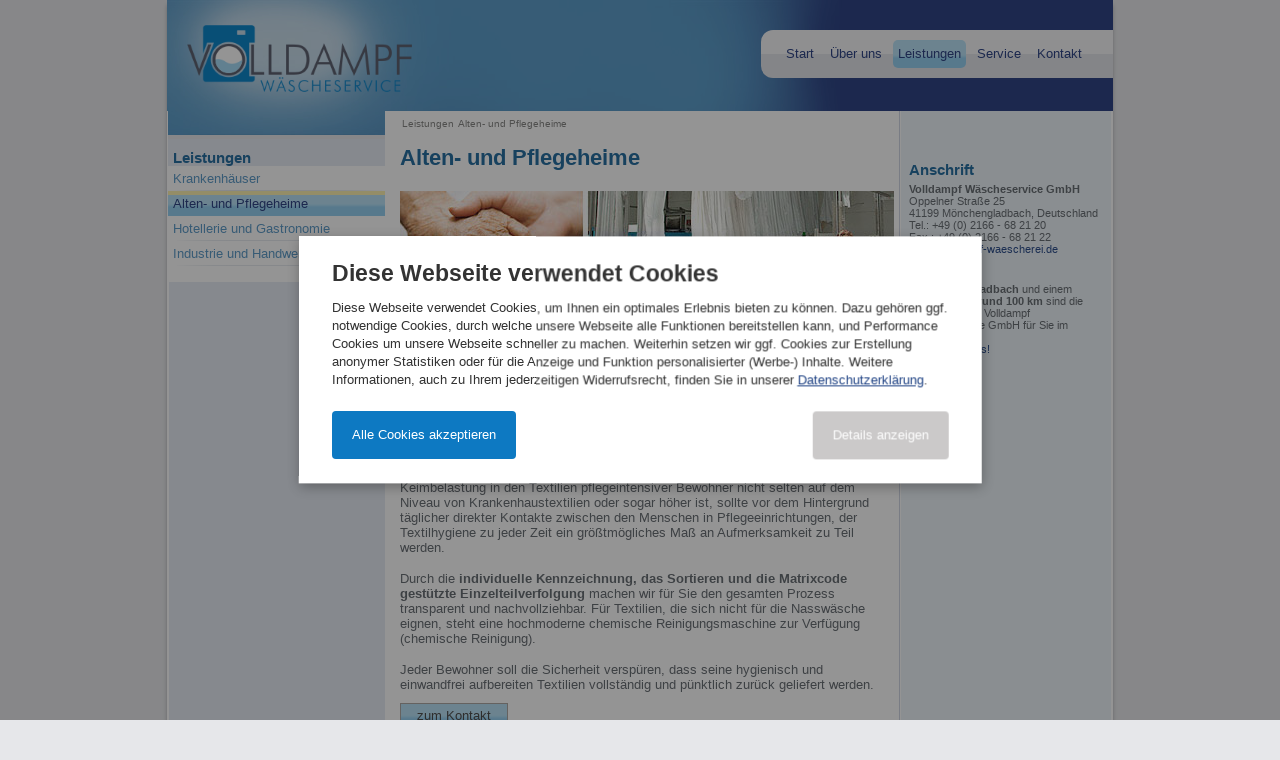

--- FILE ---
content_type: text/html; charset=UTF-8
request_url: https://volldampf-waescherei.de/de/Alten-und-Pflegeheime.htm
body_size: 4019
content:
<!doctype html>
<html lang="de">
<head>
    <meta charset="utf-8">
    <meta name="viewport" content="width=device-width, initial-scale=1, user-scalable=no">
    <meta name="Keywords" content="Volldampf, Mönchengladbach, Großwäscherei, Großwäscherei Mönchengladbach, Mietwäsche Wäscherei, Mietwäsche Mönchengladbach, Wäscheservice, Wäsche Mönchengladbach, Textilvollversorgung, Textilevollversorgung, Textile Vollversorgung, Textilreinigung, Textilreinigung vollversorgung, Vollversorgung Reinigung, Vollversorgung Wäscherei, Vollversorgung wäsche, Textile Dienstleistung, Laken Wäsche, Wäscheversorgung, Berufskleidung Wäscherei, Berufsbekleidung Wäscherei, Arbeitskleidung Wäscherei, Arbeitsbekleidung Wäscherei, Schutzbekleidung Wäscherei, Schutzkleidung Wäscherei, Berufskleidung Großwäscherei, Berufsbekleidung Großwäscherei, Arbeitskleidung Großwäscherei, Arbeitsbekleidung Großwäscherei, Schutzbekleidung Großwäscherei, Schutzkleidung Großwäscherei, Mietwäsche Krankenhaus, Mietwäsche Klink, Wäscherei Klink, Wäscherei Krankenhaus, Wäscherei Krankenhäuser, Wäsche Krankenhaus, Krankenhauswaescherei, Thrombose-Prophylaxe-Strümpfe Wäscherei, Thrombose-Prophylaxe-Strümpfe Reinigung, Versorgung Wäsche, Mietwäsche Altenheim, Mietwäsche Altenheime, Mietwäsche Pflegeheime, Mietwäsche Pflegeheim, Bewohnerwäsche Altenheim, Bewohnerwäsche Wäscherei, Bewohnerwäsche Pflegeheime, Bewohnerwäsche Pflegeheim, Wäsche Altenheim, Wäscherei Altenheim, Großwäscherei Altenheim, Wäsche Pflegeheime, Wäscherei Pflegeheime, Großwäscherei Pflegeheime, Wäsche Hotellerie, Wäscherei Hotellerie, Großwäscherei Hotellerie, Wäsche Hotel, Wäscherei Hotel, Großwäscherei Hotel, Wäsche Gastronomie, Wäscherei Gastronomie, Großwäscherei Gastronomie, Wäsche Gastro, Wäscherei Gastro, Großwäscherei Gastro, Wäscherei, Großwäscherei, Textilvollversorgung, Textilaufbereitung, Leasingwäsche">
    <meta name="Description" content="Großwäscherei und Mietservice für Krankenhäuser und Altenheime, Vollversorgung, Krankenhauswaescherei, Textilreinigung, Laken, Textilvollversorgung, Mönchengladbach">
    <meta name="revisit-after" content="9 days">
    <meta name="robots" content="all">
    <meta name="producer" content="DSC-Medien.de">
    <link rel="shortcut icon" href="favicon.ico">

    <link rel="stylesheet" href="data/jquery-ui-1.8.9.custom.css">
    <link rel="stylesheet" href="data/fancybox/jquery.fancybox-1.3.4.css">

    <link rel="stylesheet" href="templates/assets/dist/css/main.min.css">

    <link rel="stylesheet" href="data/modules2018.css">
    <script src="/templates/assets/dist/js/vendor/modernizr.custom.js"></script>
    <script src="data/jquery.js" type="text/javascript"></script>
    <script src="data/js/jquery-ui-1.8.9.custom.min.js"></script>
    <script src="data/fancybox/jquery.fancybox-1.3.4.pack.js"></script>
    <script src="data/fancybox/jquery.easing-1.3.pack.js"></script>
    <script src="data/fancybox/jquery.mousewheel-3.0.4.pack.js"></script>
    <script src="https://use.fontawesome.com/8934f9ac8c.js"></script>
    <script src="data/function.js"></script>
    <title> Volldampf Wäscheservice  in Mönchengladbach - Ihr Partner für textile Dienstleistungen  - Alten- und Pflegeheime</title>
<link rel="stylesheet" href="templates/assets/cookieconsent_v2/dist/css/cookieconsent_v2.min.css">
<script>
  var piwikId = piwikId || '//analytics.hybrid-cms.de';
  var piwikUrl = piwikUrl || '24';
  var gtmId = gtmId || '';
</script></head>
<body class="page">
<div class="site_scroller">
    <div class="wrapper clearfix">
                    <section class="hero hero_content clearfix">
                <a href="/" class="logo">Volldampf Wäscheservice GmbH</a>
                <a href="#" id="trigger" class="menu-trigger nav-trigger">Menü öffnen</a>
                <nav class="desktop navigation nav-hidden">
                    
                <ul class="sitemap-level level-01">
                    
            
                    <li class="level-item">
                        <a class="nav-link nav1" href="/">Start</a>
                    </li>
                
                    <li class="level-item">
                        <a class="nav-link nav1" href="/de/Ueber-uns.htm">Über uns</a>
                    </li>
                
                    <li class="level-item active">
                        <a class="nav-link nav1 active" href="/de/Leistungen.htm">Leistungen</a>
                <ul class="sitemap-level level-02">
                    <span class="nav-back">Zurück</span>
            
                    <li class="level-item">
                        <a class="nav-link nav2" href="/de/Krankenhaeuser.htm">Krankenhäuser</a>
                    </li>
                
                    <li class="level-item active">
                        <a class="nav-link nav2 active" href="/de/Alten-und-Pflegeheime.htm">Alten- und Pflegeheime</a>
                    </li>
                
                    <li class="level-item">
                        <a class="nav-link nav2" href="/de/Hotellerie-und-Gastronomie.htm">Hotellerie und Gastronomie</a>
                    </li>
                
                    <li class="level-item">
                        <a class="nav-link nav2" href="/de/Industrie-und-Handwerk.htm">Industrie und Handwerk</a>
                    </li>
                </ul>
                    </li>
                
                    <li class="level-item">
                        <a class="nav-link nav1" href="/de/Service.htm">Service</a>
                <ul class="sitemap-level level-02">
                    <span class="nav-back">Zurück</span>
            
                    <li class="level-item">
                        <a class="nav-link nav2" href="/de/Zertifikate.htm">Zertifikate</a>
                    </li>
                </ul>
                    </li>
                
                    <li class="level-item">
                        <a class="nav-link nav1" href="/de/Kontakt.htm">Kontakt</a>
                <ul class="sitemap-level level-02">
                    <span class="nav-back">Zurück</span>
            
                    <li class="level-item">
                        <a class="nav-link nav2" href="/de/Kontaktformular.htm">Kontaktformular</a>
                    </li>
                </ul>
                    </li>
                </ul>
                </nav>
            </section>
                <div class="navigation-open-bg"></div>
                    <section class="content">
                                <div class="column left">
                                            <h2></h2>
                        <h2>Leistungen</h2><ul id="nav2list" class="nav2list"><li><a class="h_l_nav2" href="/de/Krankenhaeuser.htm">Krankenhäuser</a></li><li><a class="h_l_nav2on" href="/de/Alten-und-Pflegeheime.htm">Alten- und Pflegeheime</a></li><li><a class="h_l_nav2" href="/de/Hotellerie-und-Gastronomie.htm">Hotellerie und Gastronomie</a></li><li><a class="h_l_nav2" href="/de/Industrie-und-Handwerk.htm">Industrie und Handwerk</a></li></ul>
                                    </div>
                <div class="column center">
                                        <div class="sli"> <a class="bc-link" href="/de/Leistungen.htm">Leistungen</a><span class="bc-spacer"></span><a class="bc-link" href="/de/Alten-und-Pflegeheime.htm">Alten- und Pflegeheime</a> </div>
                    <h1>Alten- und Pflegeheime</h1>
                                            <div id="top_picdiv2"> <p><img title="Alten- und Pflegeheime" src="../UserFiles/1/de/images/headpic/seniorenheim.jpg" alt="Krankenhaus" /></p>
                            </div>
                                                            <p>Die optimale Textilversorgung in Senioren- und Pflegeeinrichtungen beinhaltet neben der <strong>z&uuml;gigen Aufbereitung von Einrichtungstextilien</strong> (Flachw&auml;sche, Frottee) auch die <strong>hygienisch einwandfreie Aufbereitung von individuellen Bewohnertextilien</strong> sowie die fehlerfreie R&uuml;cklieferung an die Einrichtung und den jeweiligen Bewohner.</p>
<p>Die <strong>Einhaltung ad&auml;quater Hygienestandards</strong> - wie die des Robert-Koch-Institutes (RKI) - ist in Pflegeeinrichtungen mit erheblichem Aufwand verbunden. Da die Keimbelastung in den Textilien pflegeintensiver Bewohner nicht selten auf dem Niveau von Krankenhaustextilien oder sogar h&ouml;her ist, sollte vor dem Hintergrund t&auml;glicher direkter Kontakte zwischen den Menschen in Pflegeeinrichtungen, der Textilhygiene zu jeder Zeit ein gr&ouml;&szlig;tm&ouml;gliches Ma&szlig; an Aufmerksamkeit zu Teil werden.</p>
<p>Durch die<strong> individuelle Kennzeichnung, das Sortieren und die Matrixcode gest&uuml;tzte Einzelteilverfolgung</strong> machen wir f&uuml;r Sie den gesamten Prozess transparent und nachvollziehbar. F&uuml;r Textilien, die sich nicht f&uuml;r die Nassw&auml;sche eignen, steht eine hochmoderne chemische Reinigungsmaschine zur Verf&uuml;gung (chemische Reinigung).</p>
<p>Jeder Bewohner soll die Sicherheit versp&uuml;ren, dass seine hygienisch und einwandfrei aufbereiten Textilien vollst&auml;ndig und p&uuml;nktlich zur&uuml;ck geliefert werden.</p>
<p><a class="contact-button" title="Kontakt" href="Kontakt.htm" target="_blank">zum Kontakt</a></p>
                                                            <!--contentdiv-->


                </div>
                <div class="column right">
                    <h2>Anschrift</h2>
<p><strong>Volldampf W&auml;scheservice GmbH</strong><br />Oppelner Stra&szlig;e 25<br />41199 M&ouml;nchengladbach, Deutschland<br />Tel.: +49 (0) 2166 - 68 21 20<br />Fax.: +49 (0) 2166 - 68 21 22<br /><a href="mailto:info@volldampf-waescherei.de">info@volldampf-waescherei.de</a></p>
<p><br />In <strong>M&ouml;nchengladbach </strong>und einem <strong>Umkreis von rund 100 km </strong> sind die Fahrzeuge der Volldampf W&auml;scheservice GmbH f&uuml;r Sie im Einsatz.<br /> <a href="/de/Kontaktformular.htm">Fordern Sie uns!</a></p>
                    
                                    </div>
            </section>
            <footer class="clearfix">
                <div class="column left"></div>
                <div class="column center" style="text-align: right">&copy; 2026 Volldampf Wäscheservice GmbH</div>
                <div class="column right"><a class="servicenav" href="/de/Datenschutz.htm">Datenschutz</a><a class="servicenav" href="/de/Kundenlogin.htm">Kundenlogin</a><a class="servicenav" href="/de/Impressum.htm">Impressum</a></div>
            </footer>
    </div>


</div>
<script src="/templates/assets/dist/js/main.min.js"></script>

<script src="templates/assets/cookieconsent_v2/dist/js/cookieconsent_v2.min.js"></script>
<script>
  var ccObjOverride = {
    strings: {
      // notificationTitle: 'NEW TITLE'
    }
  };

  document.addEventListener('DOMContentLoaded', cookieConsent.onFirstLoad);
  cookieConsent.initialise(ccObjOverride);


  /**
   * Check for "cc_necessary" cookie.
   * If set trigger check for other cookies, else trigger scripts on click on accept button
   */
  document.onreadystatechange = function () {
    if (document.readyState === 'complete') {

      if (!cookieConsent.getCookie('cc_necessary')) {
        var ccAcceptAll = document.querySelector('#cookieConsent-approve-button-thissite');
        if (ccAcceptAll) {
          ccAcceptAll.addEventListener('click', triggerThirdPartyScripts);
        }
      } else {
        triggerThirdPartyScripts();
      }
    }
  }


  function triggerThirdPartyScripts() {
    /**
     * Place third party scripts depending on cookies
     */
    if (cookieConsent.getCookie('cc_analytics') === 'true') {
      // Place analytics scripts (eg. GA & Matomo) here
    }

    if (cookieConsent.getCookie('cc_marketing') === 'true') {
      // Place marketing/tracking scripts (eg. GTM or FBP) here

      if (gtmId !== '') {
        cookieConsent.initializeGTM(gtmId);
      }
    }

    if (cookieConsent.getCookie('cc_analytics') === 'true' || cookieConsent.getCookie('cc_marketing') === 'true') {
      // Place analytics or marketing/tracking scripts here if analytics or marketing cookies are allowed.

      if (piwikId !== '' && piwikUrl !== '') {
        cookieConsent.initiliazePiwik(piwikId, piwikUrl, 'piwik');
      }
    }
  }
</script>
<!--    <script type="text/javascript">
      var _paq = _paq || [];
      _paq.push(["trackPageView"]);
      _paq.push(["enableLinkTracking"]);
      (function() {
        var u=(("https:" == document.location.protocol) ? "https" : "http") + "://analytics.hybrid-cms.de/";
        _paq.push(["setTrackerUrl", u+"piwik.php"]);
        _paq.push(["setSiteId", "24"]);
        var d=document, g=d.createElement("script"), s=d.getElementsByTagName("script")[0]; g.type="text/javascript";
        g.defer=true; g.async=true; g.src=u+"piwik.js"; s.parentNode.insertBefore(g,s);
      })();
    </script>-->

</body>
</html>


--- FILE ---
content_type: text/css
request_url: https://volldampf-waescherei.de/de/templates/assets/dist/css/main.min.css
body_size: 5438
content:
@charset "UTF-8";*{margin:0;padding:0;border:0;-webkit-box-sizing:border-box;-moz-box-sizing:border-box;box-sizing:border-box}.clearfix:after{display:block;clear:both;content:""}html{height:100%;font-size:62.5%;overflow-y:scroll}p{padding-bottom:16px}h1{font-size:22px;font-weight:700;margin-bottom:20px;margin-top:0;padding-top:4px}h1,h2{color:#1c689d}h2{font-size:15px;margin-bottom:5px}h3{font-size:14px;color:#004494;font-family:Arial,Helvetica,sans-serif;margin:8px 0}a{color:#224586}body{background:#e6e7ea;font-family:Lucida Sans Unicode,Lucida Grande,Trebuchet MS,Helvetica,Arial,sans-serif;font-size:13px;color:#61676d}.wrapper{margin:0 auto 20px;max-width:946px;-webkit-box-shadow:0 5px 4px 0 rgba(0,0,0,.26);-moz-box-shadow:0 5px 4px 0 rgba(0,0,0,.26);box-shadow:0 5px 4px 0 rgba(0,0,0,.26)}.hero{min-height:363px;background:url(../images/c4d5df3b89ed4c3e2c47bc0ff6e5e724-hero_bg.jpg) no-repeat}.hero.hero_content{height:135px;min-height:0;background:url(../images/cf9fbae15fe57ca57ab629755c8e080d-hero_content_bg.jpg) no-repeat}.logo{float:left;display:block;background:url(../images/4b4c36817f23424be735ef38632d5c78-volldampf_logo.png) no-repeat;background-size:225px;text-indent:-9999px;position:relative;margin-top:25px;margin-left:20px;width:225px;height:79px}nav.desktop{float:right;padding:10px 20px;margin:30px 0;background:#f5f5f7;position:relative;z-index:99999;border-radius:12px 0 0 12px;background:-moz-linear-gradient(top,#f5f5f7 0,#f5f5f7 50%,#e2e3e8 51%,#e2e3e8 100%);background:-webkit-gradient(linear,left top,left bottom,color-stop(0,#f5f5f7),color-stop(50%,#f5f5f7),color-stop(51%,#e2e3e8),color-stop(100%,#e2e3e8));background:-webkit-linear-gradient(top,#f5f5f7,#f5f5f7 50%,#e2e3e8 51%,#e2e3e8);background:-o-linear-gradient(top,#f5f5f7 0,#f5f5f7 50%,#e2e3e8 51%,#e2e3e8 100%);background:-ms-linear-gradient(top,#f5f5f7 0,#f5f5f7 50%,#e2e3e8 51%,#e2e3e8 100%);background:linear-gradient(180deg,#f5f5f7 0,#f5f5f7 50%,#e2e3e8 51%,#e2e3e8);filter:progid:DXImageTransform.Microsoft.gradient(startColorstr="#f5f5f7",endColorstr="#e2e3e8",GradientType=0)}.hero .headline{float:left;position:relative;margin-top:62px;margin-left:30px;width:90%;width:calc(100% - 30px)}.hero .headline h1{-webkit-text-shadow:2px 2px 2px #43435e;text-shadow:2px 2px 2px #43435e;font-size:26px;line-height:32px;color:#fff;font-family:Lucida Sans Unicode,Lucida Grande,sans-serif;font-weight:400}.hero .headline>span{color:#8ab8da;font-size:12px}.hero .headline h1 span{color:#8ab8da;padding:0 5px}.boxes{margin-top:-65px;padding:0 15px;position:relative;z-index:999}.boxes .box{width:calc(25% - 24px);margin:0 12px;height:121px;background:url(../images/d7915ad2bdfae2f70ec19a2d46636db9-box_bg.jpg) no-repeat #f5f6f8;background-position:100% 100%;float:left;overflow:hidden;position:relative;display:block;border-radius:7px;text-decoration:none;-webkit-box-shadow:0 5px 4px 0 rgba(0,0,0,.26);-moz-box-shadow:0 5px 4px 0 rgba(0,0,0,.26);box-shadow:0 5px 4px 0 rgba(0,0,0,.26)}.boxes .box h2{height:34px;line-height:32px;padding:0 12px;font-size:13px;font-weight:400;color:#243b7f;background:#f9f9fa;border:1px solid #f0f0f3;background:-moz-linear-gradient(top,#f9f9fa 0,#f9f9fa 0,#f9f9fa 50%,#f0f0f2 51%,#f0f0f2 100%);background:-webkit-gradient(linear,left top,left bottom,color-stop(0,#f9f9fa),color-stop(0,#f9f9fa),color-stop(50%,#f9f9fa),color-stop(51%,#f0f0f2),color-stop(100%,#f0f0f2));background:-webkit-linear-gradient(top,#f9f9fa,#f9f9fa 0,#f9f9fa 50%,#f0f0f2 51%,#f0f0f2);background:-o-linear-gradient(top,#f9f9fa 0,#f9f9fa 0,#f9f9fa 50%,#f0f0f2 51%,#f0f0f2 100%);background:-ms-linear-gradient(top,#f9f9fa 0,#f9f9fa 0,#f9f9fa 50%,#f0f0f2 51%,#f0f0f2 100%);background:linear-gradient(180deg,#f9f9fa 0,#f9f9fa 0,#f9f9fa 50%,#f0f0f2 51%,#f0f0f2);filter:progid:DXImageTransform.Microsoft.gradient(startColorstr="#f9f9fa",endColorstr="#f0f0f2",GradientType=0);-webkit-box-shadow:0 -2px 0 0 #fff inset,0 5px 4px 0 rgba(0,0,0,.26);-moz-box-shadow:0 -2px 0 0 #fff inset,0 5px 4px 0 rgba(0,0,0,.26);box-shadow:inset 0 -2px 0 0 #fff,0 5px 4px 0 rgba(0,0,0,.26)}.boxes .box h2 span{position:relative;z-index:100;-webkit-text-shadow:1px 1px 2px #fff,1px -1px 2px #fff,-1px 1px 2px #fff,-1px -1px 2px #fff;-moz-text-shadow:1px 1px 2px #fff,1px -1px 2px #fff,-1px 1px 2px #fff,-1px -1px 2px #fff;text-shadow:1px 1px 2px #fff,1px -1px 2px #fff,-1px 1px 2px #fff,-1px -1px 2px #fff}.boxes .box img{position:absolute;right:0;top:0}.boxes .box p{padding:2px 12px;color:#374551;font-size:12px;line-height:18px;float:left;position:relative;z-index:100;-webkit-text-shadow:1px 1px 2px #fff,1px -1px 2px #fff,-1px 1px 2px #fff,-1px -1px 2px #fff;-moz-text-shadow:1px 1px 2px #fff,1px -1px 2px #fff,-1px 1px 2px #fff,-1px -1px 2px #fff;text-shadow:1px 1px 2px #fff,1px -1px 2px #fff,-1px 1px 2px #fff,-1px -1px 2px #fff}.boxes .box>span{display:inline-block;padding:3px 14px;color:#333;font-size:12px;line-height:18px;border-radius:5px 0 0 5px;position:absolute;bottom:10px;right:0;text-decoration:none;background:url(../images/cfaec2911d608c184f58f029b13d8d34-mainnavonbg.png) repeat-x}.content{min-height:300px;background:none;margin-top:-35px;float:left;width:100%;position:relative;z-index:5;border-left:1px solid #fff;border-right:2px solid #fff;overflow:hidden}body.page .content{margin-top:-24px}.content:before{content:"";position:absolute;left:-1px;top:28px;height:100%;width:23%;background:#e4eaf3;border-left:2px solid #fff;border-right:1px solid #cdd2e1;z-index:-1}.content:after{content:"";position:absolute;right:-1px;top:0;height:100%;width:22.5%;background:#ecf3f8;border-left:1px solid #cdd2e1;-webkit-box-shadow:1px 0 0 0 #fff inset,1px 0 0 0 #fff;-moz-box-shadow:1px 0 0 0 #fff inset,1px 0 0 0 #fff;box-shadow:inset 1px 0 0 0 #fff,1px 0 0 0 #fff;z-index:-1}.content.full:after{width:24%;background:#fff;border-left:1px solid #fff}.content .column{float:left;padding:90px 10px 40px}.content .column.left{width:23%;padding:10px 0 0;margin-top:28px}.content .column.left h2{margin-bottom:0;padding:0 5px;color:#c1cce1}.content .column.left #nav2list{background:#fff}.content .column.left li{list-style:none}.content.full .column.left{display:none}.content .column.center{width:54.5%;background:#fff;min-height:720px}.content.full .column.center{width:76%;padding:80px 90px 40px 42px;min-height:500px}.content .column.right{width:22.5%;font-size:11px}.content.full .column.right{width:24%}body.page .content .column.left{background:#e4eaf3;min-height:100%}body.page .content .column.center{padding:0 15px 40px}body.page .content .column.right{padding:50px 10px 40px}.content .column.center ul{margin-left:20px}.sli{min-height:30px;background:#fff;margin-left:-15px;width:calc(100% + 30px);padding:4px 15px 0}.sli a{text-decoration:none;color:#81817f;padding:0 2px;font-size:10px}footer{float:left;width:100%;border:2px solid #fff;border-top:1px solid #cdd2e1}footer .column{float:left;padding:5px 10px;min-height:30px}footer .column.left{width:23%;background:#e4eaf3;border-right:1px solid #cdd2e1;border-top:1px solid #fff;position:relative;z-index:10}footer .column.center{width:54.5%;background:#eaeff5;border-top:1px solid #fff}footer .column.right{width:22.5%;font-size:10px;background:#ecf3f8;border-left:1px solid #cdd2e1;border-top:1px solid #fff}footer .column.right a{margin-right:4px}.uebersicht02{min-height:80px}.uebersicht02 img{padding-right:7px;border-right:1px solid #edf4f8;margin-right:5px}.group{padding:5px 5px 25px;background:url(../images/3d5f0cdd0792a891965e1910325a7fb3-contentpic_shadow.png) no-repeat bottom;min-height:80px}.group img{margin-bottom:15px;padding-bottom:15px;margin-top:5px}#mainnavdiv a{text-decoration:none;font-weight:700;margin-right:5px;display:block;padding:0;float:left;line-height:28px}.mainnav{color:#243b7f;padding:3px 20px;display:inline-block}.mainnav:hover{color:#243b7f}.mainnavon{color:#243b7f;padding:3px 20px;display:inline-block;border-radius:5px;background:url(../images/cfaec2911d608c184f58f029b13d8d34-mainnavonbg.png) repeat-x}.mainnavon:hover{color:#000}.h_l_nav2,.h_l_nav2down,.h_l_nav2on,.h_l_nav3,.h_l_nav3down,.h_l_nav3on,.h_l_nav4,.h_l_nav4down,.h_l_nav4on{display:block}.h_l_nav2{padding:5px;color:#5696c5;background-color:#fff;text-decoration:none;background:url(../images/985df03ccf364ff9519c902529527cbe-subnavbottom.png) bottom no-repeat}.h_l_nav2:hover{color:#243b7f}.h_l_nav2down,.h_l_nav2on{color:#243b7f;padding:5px;text-decoration:none;background:url(../images/0d61b4a319e6d327616ed91cabdb7e74-subnavon_bg.png) repeat-x #fef2ad bottom}.h_l_nav2down:hover,.h_l_nav2on:hover{color:#000}.h_l_nav3{color:#5696c5;border-bottom:1px solid #5696c5;font-size:12px;padding:3px 3px 3px 9px;margin-left:20px;background:url(../images/f54117af67544ee0d3d295cc54e68fb5-sub2nav_arrow.png) no-repeat left 4px}.h_l_nav3:hover{color:#243b7f}.h_l_nav3down,.h_l_nav3on{color:#243b7f;font-size:12px;border-bottom:1px solid #8bbbee;padding:3px 3px 3px 9px;margin-left:20px;background:url(../images/f54117af67544ee0d3d295cc54e68fb5-sub2nav_arrow.png) no-repeat left 4px}.h_l_nav3down:hover,.h_l_nav3on:hover{color:#000f39}.h_l_nav4{color:#fff;background-color:#075583;padding:3px 3px 3px 30px}.h_l_nav4:hover{color:#fff;background-color:#3ea2d7}.h_l_nav4down,.h_l_nav4on{color:#fff;background-color:#5a5b5c;padding:3px 3px 3px 30px}.h_l_nav4down:hover,.h_l_nav4on:hover{color:#666;background-color:#fff}.clear{color:#fff;clear:both}#map-canvas{height:300px;margin-bottom:10px}#top_picdiv2{min-height:133px;background:url(../images/3d5f0cdd0792a891965e1910325a7fb3-contentpic_shadow.png) bottom no-repeat;text-align:center;padding-bottom:10px;margin-bottom:15px}#top_picdiv2:after{display:block;clear:both;content:""}#rightcontent{width:50%;border-left:2px solid #edf4f8;float:right;padding-left:5px}#zert a img{padding-right:3px}#zert a{display:block;text-decoration:none;width:48%;min-height:106px}#zert a span{display:block;font-size:10px;padding-top:5px}.clearo{clear:both;height:10px;margin-bottom:3px;border-bottom:1px solid #edf4f8;color:#fff}.google_map{position:static!important;margin-bottom:-190px}.textareastyle,.textinputstyle{font-family:Arial,Helvetica,sans-serif;font-size:13px;width:350px;background-color:#fff;border:1px solid #a8a39f;margin-top:10px}.textareastyle{height:150px}.submitstyle{font-family:Arial,Helvetica,sans-serif;font-size:11px;background:url(../images/cfaec2911d608c184f58f029b13d8d34-mainnavonbg.png) repeat-x 50%;border:1px solid #a8a39f;color:#444;width:352px;font-weight:700;cursor:pointer;margin-top:10px}.submitstyle:hover{background:url(../images/cfaec2911d608c184f58f029b13d8d34-mainnavonbg.png) repeat-x bottom}.formlabel{background-color:#fff;float:left;margin-top:10px;padding:0 0 3px 3px;width:100px}#contactform br{clear:left}.two{background-color:#fff}#url,.two{display:none}.four{background-color:#fff}.aktuelleslistdiv{margin-top:20px;border-bottom:1px solid #065383}.topmeldunglistdiv{margin-top:5px;border-bottom:1px solid #065383;padding-bottom:3px}.topmeldunglistdiv h2{color:#065383;font-size:12px}.scroller{position:relative;height:100%}.menu-trigger{position:relative;float:right;margin:23px 20px;padding:5px 5px 5px 50px;color:#0d4c6b;text-decoration:none;max-width:95px;font-size:11px;line-height:13px;background:#fff;border-radius:3px}.menu-trigger:before{position:absolute;top:8px;left:8px;width:30px;height:4px;background:#0d4c6b;box-shadow:0 4px rgba(0,0,0,0),0 8px #0d4c6b,0 12px rgba(0,0,0,0),0 16px #0d4c6b;content:""}.mp-pusher{position:relative;left:0;height:100%}.navigation-open-bg{position:fixed;top:0;right:0;bottom:0;left:0;background:rgba(0,0,0,.4);z-index:400;opacity:0;visibility:hidden}.navigation-open-bg.active{opacity:1;visibility:visible}@media (max-width:945px){nav.desktop.navigation{position:fixed;left:0;top:0;width:calc(100% - 4.5rem);max-width:40rem;height:100%;overflow-y:scroll;background:#fff;box-shadow:.3rem 0 .6rem rgba(0,0,0,.2);z-index:9990;transition:all .3s ease-out;transform:translateZ(0)}nav.desktop.navigation.nav-hidden{transform:translate3d(-110%,0,0)}nav.desktop.navigation .sitemap-level{position:absolute;left:0;transform:translate3d(120%,0,0);top:0;height:100%!important;width:100%;overflow-y:scroll;overflow-x:hidden;background:#fff;opacity:.5;visibility:hidden;transition:all .3s ease-out}nav.desktop.navigation .sitemap-level li .nav-link{display:block;position:relative;background:#fff;line-height:5rem;width:100%;padding:0 2rem 0 2.5rem;border-bottom:.1rem solid #f2f2f2;text-decoration:none;text-overflow:ellipsis;white-space:nowrap;color:#333;font-weight:400;font-size:1.6rem}nav.desktop.navigation .sitemap-level li .nav-link:focus,nav.desktop.navigation .sitemap-level li .nav-link:hover{background:#f2f2f2}nav.desktop.navigation .sitemap-level li.has-sub>.nav-link{padding-right:5rem}nav.desktop.navigation .sitemap-level li.has-sub>.nav-link:after{content:"»";position:absolute;right:2rem;font-size:2rem;color:#a6a6a6}nav.desktop.navigation .sitemap-level.active{opacity:1;visibility:visible;transform:translateZ(0)}nav.desktop.navigation .sitemap-level.level-02{z-index:2}nav.desktop.navigation .sitemap-level.level-03{z-index:3}nav.desktop.navigation .sitemap-level.level-04{z-index:4}nav.desktop.navigation .sitemap-level.level-05{z-index:5}nav.desktop.navigation .nav-back{position:relative;display:block;height:5rem;line-height:5rem;padding-left:5rem;background:#e6e6e6;color:#737373;cursor:pointer}nav.desktop.navigation .nav-back:before{content:"«";position:absolute;left:2.5rem;font-size:2rem}nav.desktop.navigation .nav-headline{position:relative;display:block;height:5rem;line-height:5rem;background:#666;color:#fff!important;font-size:1.6rem;font-weight:700;overflow:hidden;text-overflow:ellipsis;white-space:nowrap;text-align:center}}@media (min-width:946px){nav.desktop{float:right;padding:10px 20px;margin:30px 0;background:#f5f5f7;position:relative;z-index:99999;border-radius:12px 0 0 12px;background:-moz-linear-gradient(top,#f5f5f7 0,#f5f5f7 50%,#e2e3e8 51%,#e2e3e8 100%);background:-webkit-gradient(linear,left top,left bottom,color-stop(0,#f5f5f7),color-stop(50%,#f5f5f7),color-stop(51%,#e2e3e8),color-stop(100%,#e2e3e8));background:-webkit-linear-gradient(top,#f5f5f7,#f5f5f7 50%,#e2e3e8 51%,#e2e3e8);background:-o-linear-gradient(top,#f5f5f7 0,#f5f5f7 50%,#e2e3e8 51%,#e2e3e8 100%);background:-ms-linear-gradient(top,#f5f5f7 0,#f5f5f7 50%,#e2e3e8 51%,#e2e3e8 100%);background:linear-gradient(180deg,#f5f5f7 0,#f5f5f7 50%,#e2e3e8 51%,#e2e3e8);filter:progid:DXImageTransform.Microsoft.gradient(startColorstr="#f5f5f7",endColorstr="#e2e3e8",GradientType=0)}.nav-back,.nav-headline{display:none}.nav-link.nav1{color:#243b7f;font-size:13px;display:block;font-weight:500;text-decoration:none;padding:0 5px;line-height:28px}.nav-link.nav1:hover{color:#243b7f;border-radius:5px;background:url(../images/cfaec2911d608c184f58f029b13d8d34-mainnavonbg.png) repeat-x}.nav-link.nav1.active{display:inline-block;border-radius:5px;font-weight:500;line-height:28px;background:url(../images/cfaec2911d608c184f58f029b13d8d34-mainnavonbg.png) repeat-x}.nav-link.nav1.active,.nav-link.nav2{color:#243b7f;padding:0 5px;text-decoration:none}.nav-link.nav2{display:block;text-align:left;line-height:34px!important;background:url(../images/4c1ca98b702e9f7ddedf4283aa016427-layernav_bg.jpg) repeat-x;border-bottom:1px solid #243b7f;font-weight:400}.nav-link.nav2:hover{color:#575a68}.nav-link.nav2.active{color:#243b7f;padding:0 5px;display:block;line-height:34px!important;text-align:left;background-color:#b6e0f6;border-bottom:1px solid #243b7f;border-left:1px solid #243b7f;border-right:1px solid #243b7f;font-weight:400;text-decoration:none}.nav-link.nav2.active:hover{color:#000}.sitemap-level.level-01 li{float:left;list-style-type:none;position:relative;text-decoration:none;font-weight:700;margin-right:6px;display:block}.sitemap-level.level-01 li:hover>ul{display:block}.sitemap-level.level-01 ul{position:absolute;left:0;top:0;display:none;width:190px;margin-left:0;margin-top:26px;background-color:#e3e4e9}.sitemap-level.level-01 ul li{width:100%;margin-right:0}.sitemap-level.level-01 ul li:hover>ul{display:block}}@font-face{font-family:linecons;src:url(../fonts/linecons.eot);src:url(../fonts/linecons.eot?#iefix) format("embedded-opentype"),url(../fonts/linecons.woff) format("woff"),url(../fonts/linecons.ttf) format("truetype"),url([data-uri]#linecons) format("svg");font-weight:400;font-style:normal}.icon:before{font-family:linecons;speak:none;font-style:normal;font-weight:400;font-variant:normal;text-transform:none;line-height:1;display:inline-block;margin-right:.6em;-webkit-font-smoothing:antialiased}.icon-arrow-left:before{content:"\e032"}.menu-trigger,.mp-menu{display:none}@media only screen and (max-width:946px){.hero .headline h1{margin-bottom:5px}.hero{min-height:220px}.hero.hero_content{height:105px}.boxes{padding:15px;position:relative;z-index:999}.boxes,.content,body.page .content{margin-top:0}.boxes .box{margin:10px 12px;width:calc(50% - 24px)}.hero .headline{float:left;margin-left:30px;margin-top:0;position:relative;width:calc(100% - 30px)}.content.full .column.center{padding:10px 90px 40px 42px}footer .column.center,footer .column.left{display:none}footer .column.right{padding-left:30px;border-left:none;border-top:none;font-size:10px;width:100%}.menu-trigger,.mp-menu{display:block}.content .column.center,.content .column.right,.content.full .column.center,.content.full .column.right{width:100%;padding:10px 30px;background:#fff;min-height:0}.content .column.left{display:none}.wrapper{margin:0 auto}#top_picdiv2{min-height:0}}@media only screen and (max-width:520px){.boxes .box{margin:10px 0;width:100%}.hero .headline h1{font-size:20px;line-height:26px}.hero{min-height:0;background:#fff}.hero.hero_content{height:auto}.logo{height:60px;margin-top:10px}.hero .headline{margin-left:0;width:100%;padding:5px 20px 10px;background:#1c689d;border-bottom:3px solid #fff}.menu-trigger{margin:18px 20px 10px}.content .column.center,.content .column.right,.content.full .column.center,.content.full .column.right{padding:10px 18px}.content .column.center img,.content .column.right img,.content.full .column.center img,.content.full .column.right img{display:block;float:none!important;max-width:100%;height:auto}#top_picdiv2 img{float:left!important}footer .column.right{font-size:13px;padding-left:18px}.boxes .box{height:129px}.boxes .box p{line-height:20px}.boxes .box p,body{font-size:14px}h2{font-size:16px}.sli{display:none}.content .column.right{font-size:14px}body.page .content .column.center{padding:20px 18px 10px}body.page .content .column.right{padding:20px 18px 40px}.textinputstyle{width:100%!important;padding:5px 10px;margin-left:0!important;margin-bottom:8px}.textareastyle,.textinputstyle{font-family:Arial,Helvetica,sans-serif;font-size:13px;background-color:#fff;border:1px solid #a8a39f;margin-top:0;-webkit-appearance:none;border-radius:0}.textareastyle{width:100%;height:100px}.submitstyle{width:100%;padding:5px;margin-top:10px;-webkit-appearance:none;border-radius:0}.formlabel{width:100%;padding:0}.four{display:none}.group{background:none;min-height:0}}@media only screen and (max-width:400px){.logo{background:url(../images/61b141e5e06c7838e6fc3dbbd80411bc-troost_logo.png) no-repeat scroll 0 0/130px auto;width:130px;height:50px}.menu-trigger{margin:12px 20px 5px}}.ctm--checkbox{margin-left:100px;max-width:350px}.ctm--checkbox input{margin-right:10px}@media only screen and (max-width:400px){.ctm--checkbox{margin-left:0}}
/*# sourceMappingURL=main.min.css.map */

--- FILE ---
content_type: text/css
request_url: https://volldampf-waescherei.de/de/data/modules2018.css
body_size: 473
content:
/* ------- Overrrides ------- */

.content .column.left h2
{
    color: #1c689d;
}


/* ------- Content ------- */

.content ul
{
    padding-bottom: 16px;
}

.content a
{
    text-decoration: none;
}

.content form input,
.content form textarea
{
    padding: 4px;
}

.content form textarea
{
    resize: vertical;
}

.content .contact-button
{
    font-size: 13px;

    padding: 4px 16px;

    color: #444;
    border: 1px solid #a8a39f;
    background: url(../media/elemente/mainnavonbg.png) repeat-x center;
}


/* ------- Grid Content ------- */

.grid-container
{
    display:         flex;
    display: -webkit-flex;
    align-content: center;
    align-items: auto;
    flex-direction: row;
    flex-wrap: wrap;
    justify-content: space-around;

    min-height: 400px;
    margin: 0 -8px;
}

.grid-item
{
    flex: 1 0 auto;

    margin: 16px 8px;
}

.grid-item img
{
    display: block;
}

.grid-item a[href$='.pdf'] {
  position: relative;
  padding-left: 20px;
}

.grid-item a[href$='.pdf']:before
{
    font-family: FontAwesome;
    font-size: 18px;
    font-weight: normal;
    font-style: normal;

    position: absolute;
    top: 0;
    left: 0;

    padding-right: .5em;

    content: '\f1c1';
    text-decoration: inherit;

    color: #DD3333;
}


--- FILE ---
content_type: text/css
request_url: https://volldampf-waescherei.de/de/templates/assets/cookieconsent_v2/dist/css/cookieconsent_v2.min.css
body_size: 1602
content:
#cookie-consent-notification{background:hsla(0,0%,7%,.45);display:block;font-size:62.5%;height:100%;left:0;position:fixed;top:0;width:100%;z-index:999999}#cookie-consent-notification #cookie-consent-notification-wrapper{background:#fff;box-shadow:.1em .5em 1.5em 0 rgba(0,0,0,.3);color:#333;left:0;margin:1em;max-height:calc(100vh - 2em);max-width:84em;overflow-y:auto;padding:2em 2em 9em;position:fixed;top:0;width:calc(100% - 2em)}@media (min-width:768px){#cookie-consent-notification #cookie-consent-notification-wrapper{left:50%;margin:0;padding:3em 4em;top:50%;transform:translate(-50%,-50%);width:100%}}#cookie-consent-notification #cookie-consent-notification-wrapper p{font-size:1.4em;line-height:1.45}@media (min-width:768px){#cookie-consent-notification #cookie-consent-notification-wrapper p{font-size:1.6em}}#cookie-consent-notification #cookie-consent-notification-wrapper #cookie-consent-notification-permissions{display:none}#cookie-consent-notification #cookie-consent-notification-wrapper #cookie-consent-notification-permissions input+label{color:#a6a6a6;font-size:1.2em;line-height:1.25;margin-top:0!important}#cookie-consent-notification #cookie-consent-notification-wrapper #cookie-consent-notification-permissions input+label strong{color:#333;display:block;font-size:1.4em;line-height:1.45}#cookie-consent-notification #cookie-consent-notification-wrapper #cookie-consent-notification-permissions ul{display:flex;flex-flow:row wrap;justify-content:space-between;padding-left:0}#cookie-consent-notification #cookie-consent-notification-wrapper #cookie-consent-notification-permissions ul>li{display:block;width:100%}@media (min-width:768px){#cookie-consent-notification #cookie-consent-notification-wrapper #cookie-consent-notification-permissions ul>li{width:48%}}#cookie-consent-notification #cookie-consent-notification-wrapper #cookie-consent-notification-permissions input{user-select:none}#cookie-consent-notification #cookie-consent-notification-wrapper #cookie-consent-notification-permissions input[type=radio]{display:none}#cookie-consent-notification #cookie-consent-notification-wrapper #cookie-consent-notification-permissions input[type=radio]+label{color:#333;cursor:pointer;display:inline-block;margin-bottom:.8em;margin-right:1.5em;user-select:none}#cookie-consent-notification #cookie-consent-notification-wrapper #cookie-consent-notification-permissions input[type=radio]+label span{background-color:#fafafa;border:.1em solid #d9d9d9;border-radius:50%;cursor:pointer;display:inline-block;height:2.4em;margin:-.4em .7em 0 0;transition:all .3s linear;vertical-align:middle;width:2.4em}#cookie-consent-notification #cookie-consent-notification-wrapper #cookie-consent-notification-permissions input[type=radio]:checked+label span{background-color:#4752e8;border-color:#4752e8}#cookie-consent-notification #cookie-consent-notification-wrapper #cookie-consent-notification-permissions input[type=checkbox]{left:-999em;position:absolute}#cookie-consent-notification #cookie-consent-notification-wrapper #cookie-consent-notification-permissions input[type=checkbox]+label{cursor:pointer;display:inline-block;margin-bottom:1.5em;padding-left:3em;position:relative;user-select:none;width:100%}#cookie-consent-notification #cookie-consent-notification-wrapper #cookie-consent-notification-permissions input[type=checkbox]+label:before{background:#fafafa;border:.1em solid #d9d9d9;border-radius:.3em;content:"";height:2em;left:0;position:absolute;top:.2em;width:2em}#cookie-consent-notification #cookie-consent-notification-wrapper #cookie-consent-notification-permissions input[type=checkbox]+label:after{border:solid #4752e8;border-width:0 .3em .3em 0;content:"";height:1.2em;left:.7em;opacity:0;position:absolute;top:.45em;transform:rotate(45deg) scale(0);transition:all .2s;width:.6em}#cookie-consent-notification #cookie-consent-notification-wrapper #cookie-consent-notification-permissions input[type=checkbox]+label span{position:relative;top:.6em}#cookie-consent-notification #cookie-consent-notification-wrapper #cookie-consent-notification-permissions input[type=checkbox]:checked+label:after{opacity:1;transform:rotate(45deg) scale(1)}#cookie-consent-notification #cookie-consent-notification-wrapper #cookie-consent-notification-permissions input[type=checkbox]:disabled+label:before{background-color:#d9d9d9;border-color:#a6a6a6;box-shadow:none}#cookie-consent-notification #cookie-consent-notification-wrapper .btn{background-color:#cbc9c9;border-color:#fff;border-radius:.3em;color:#fff;cursor:pointer;display:inline-block;font-family:Arial,sans-serif;font-size:1.6em;font-weight:400;height:4.8rem;line-height:4.8rem;margin:0;outline:none;padding:0 2rem;text-decoration:none;white-space:nowrap}#cookie-consent-notification #cookie-consent-notification-wrapper .btn:active,#cookie-consent-notification #cookie-consent-notification-wrapper .btn:focus,#cookie-consent-notification #cookie-consent-notification-wrapper .btn:hover{background-color:#b5b3b3}#cookie-consent-notification #cookie-consent-notification-wrapper .btn.-lg{line-height:4.8rem}#cookie-consent-notification #cookie-consent-notification-wrapper .btn.-sm{height:3.4rem;line-height:3.4rem;padding:0 1rem}#cookie-consent-notification #cookie-consent-notification-wrapper .btn.-primary{background-color:#0d79c2;border-color:#0d79c2;color:#fff}#cookie-consent-notification #cookie-consent-notification-wrapper .btn.-primary svg{fill:#fff}#cookie-consent-notification #cookie-consent-notification-wrapper .btn.-primary:active,#cookie-consent-notification #cookie-consent-notification-wrapper .btn.-primary:focus,#cookie-consent-notification #cookie-consent-notification-wrapper .btn.-primary:hover{background-color:#10556c;border-color:#10556c;color:#fff}#cookie-consent-notification #cookie-consent-notification-wrapper .btn.-primary:active svg,#cookie-consent-notification #cookie-consent-notification-wrapper .btn.-primary:focus svg,#cookie-consent-notification #cookie-consent-notification-wrapper .btn.-primary:hover svg{fill:#fff}@media (max-width:479px){#cookie-consent-notification #cookie-consent-notification-wrapper .btn.-full-mobile{display:block;text-align:center;width:100%}}#cookie-consent-notification #cookie-consent-notification-wrapper .cookie-consent-notification-headline{font-size:2.8em;font-weight:700;padding-bottom:.5em}#cookie-consent-notification #cookie-consent-notification-wrapper .cookie-consent-notification-content{padding-bottom:1rem}#cookie-consent-notification #cookie-consent-notification-wrapper .cookie-consent-notification-content p{margin-bottom:0;padding-bottom:0}#cookie-consent-notification #cookie-consent-notification-wrapper .cookie-consent-notification-buttons{display:flex;flex-flow:row wrap;justify-content:space-between;padding:1.5em 0 0}#cookie-consent-notification #cookie-consent-notification-wrapper .cookie-consent-notification-buttons>li{display:block;width:100%}@media (min-width:480px){#cookie-consent-notification #cookie-consent-notification-wrapper .cookie-consent-notification-buttons>li{width:48%}}#cookie-consent-notification #cookie-consent-notification-wrapper .cookie-consent-notification-buttons>li:last-of-type{text-align:right}#cookie-consent-notification.position-bottom,#cookie-consent-notification.position-top{bottom:0;height:auto;top:inherit}#cookie-consent-notification.position-bottom #cookie-consent-notification-wrapper,#cookie-consent-notification.position-top #cookie-consent-notification-wrapper{max-width:inherit}@media (min-width:768px){#cookie-consent-notification.position-bottom #cookie-consent-notification-wrapper,#cookie-consent-notification.position-top #cookie-consent-notification-wrapper{left:0;padding:1.5em 3em 2em;top:100%;transform:translateY(-100%);width:100%}}#cookie-consent-notification.position-bottom #cookie-consent-notification-wrapper .cookie-consent-notification-headline,#cookie-consent-notification.position-top #cookie-consent-notification-wrapper .cookie-consent-notification-headline{font-size:2.4em;padding-bottom:.25em}#cookie-consent-notification.position-bottom #cookie-consent-notification-wrapper .cookie-consent-notification-content,#cookie-consent-notification.position-top #cookie-consent-notification-wrapper .cookie-consent-notification-content{padding-bottom:1rem}@media (min-width:768px){#cookie-consent-notification.position-bottom #cookie-consent-notification-wrapper .cookie-consent-notification-content p,#cookie-consent-notification.position-top #cookie-consent-notification-wrapper .cookie-consent-notification-content p{font-size:1.2em}}#cookie-consent-notification.position-bottom #cookie-consent-notification-wrapper #cookie-consent-notification-permissions,#cookie-consent-notification.position-top #cookie-consent-notification-wrapper #cookie-consent-notification-permissions{display:none;width:100%}#cookie-consent-notification.position-bottom #cookie-consent-notification-wrapper #cookie-consent-notification-permissions input+label,#cookie-consent-notification.position-top #cookie-consent-notification-wrapper #cookie-consent-notification-permissions input+label{font-size:1.2em}@media (min-width:768px){#cookie-consent-notification.position-bottom #cookie-consent-notification-wrapper #cookie-consent-notification-permissions ul>li,#cookie-consent-notification.position-top #cookie-consent-notification-wrapper #cookie-consent-notification-permissions ul>li{width:48%}}@media (min-width:1024px){#cookie-consent-notification.position-bottom #cookie-consent-notification-wrapper #cookie-consent-notification-permissions ul>li,#cookie-consent-notification.position-top #cookie-consent-notification-wrapper #cookie-consent-notification-permissions ul>li{width:32%}}#cookie-consent-notification.position-bottom #cookie-consent-notification-wrapper .cookie-consent-notification-buttons,#cookie-consent-notification.position-top #cookie-consent-notification-wrapper .cookie-consent-notification-buttons{padding:0}#cookie-consent-notification.position-top{height:auto}@media (min-width:768px){#cookie-consent-notification.position-top #cookie-consent-notification-wrapper{top:0;transform:translate(0)}}#cookie-consent-tag{display:none!important}
/*# sourceMappingURL=cookieconsent_v2.min.css.map*/

--- FILE ---
content_type: text/javascript
request_url: https://volldampf-waescherei.de/de/data/function.js
body_size: 566
content:
// JavaScript Document
// Accordion
$(function(){

				// Accordion
				$("#accordion").accordion({ header: "h3" });

				
				//hover states on the static widgets
				$('#dialog_link, ul#icons li').hover(
					function() { $(this).addClass('ui-state-hover'); }, 
					function() { $(this).removeClass('ui-state-hover'); }
				);
				
			});


//fancybox wird �ber css-Klasse zugewiesen
$(document).ready(function() {
			
$(".fancy-swf").fancybox({
	'padding'	: 10,
	'autoScale'	: false,
	'transitionIn'	: 'none',
	'transitionOut'	: 'none',
	'width'		: 400,
	'height'	: 300,
	'type' 		: 'swf',
	'swf'		: {
		'data'				:'http://flv-player.net/medias/player_flv_maxi.swf',
		'allowFullScreen'	: 'true',
		'FlashVars'			: 'flv=http://troost.dsc-admin.de/media/vid/waescherei_troost.flv&amp;width=400&amp;height=300&amp;bgcolor1=ffffff&amp;bgcolor2=ffffff&amp;playercolor=ffffff&amp;buttoncolor=243b7f&amp;buttonovercolor=243b7f&amp;slidercolor1=243b7f&amp;slidercolor2=243b7f&amp;sliderovercolor=243b7f&amp;autoplay=1',
		src		: 'http://flv-player.net/medias/player_flv_maxi.swf'
			}
});
			
$("a.fancybox").fancybox({
	'transitionIn'		: 'elastic',
	'transitionOut'		: 'elastic',
	'overlayColor'		: '#6182AF',
	'overlayOpacity'	: 0.7
			});
			
		});
		
	//neues Fenster �ffnen	
		function MM_openBrWindow(theURL,winName,features) { //v2.0
 		 	window.open(theURL,winName,features);
		}


--- FILE ---
content_type: text/javascript
request_url: https://volldampf-waescherei.de/templates/assets/dist/js/main.min.js
body_size: 1699
content:
!function(n){var a={};function r(e){if(a[e])return a[e].exports;var t=a[e]={i:e,l:!1,exports:{}};return n[e].call(t.exports,t,t.exports,r),t.l=!0,t.exports}r.m=n,r.c=a,r.d=function(e,t,n){r.o(e,t)||Object.defineProperty(e,t,{enumerable:!0,get:n})},r.r=function(e){"undefined"!=typeof Symbol&&Symbol.toStringTag&&Object.defineProperty(e,Symbol.toStringTag,{value:"Module"}),Object.defineProperty(e,"__esModule",{value:!0})},r.t=function(t,e){if(1&e&&(t=r(t)),8&e)return t;if(4&e&&"object"==typeof t&&t&&t.__esModule)return t;var n=Object.create(null);if(r.r(n),Object.defineProperty(n,"default",{enumerable:!0,value:t}),2&e&&"string"!=typeof t)for(var a in t)r.d(n,a,function(e){return t[e]}.bind(null,a));return n},r.n=function(e){var t=e&&e.__esModule?function(){return e.default}:function(){return e};return r.d(t,"a",t),t},r.o=function(e,t){return Object.prototype.hasOwnProperty.call(e,t)},r.p="",r(r.s=0)}({"./js/modules/navigation.js":
/*!**********************************!*\
  !*** ./js/modules/navigation.js ***!
  \**********************************/
/*! exports provided: default */function(e,t,n){"use strict";function r(e,t){for(var n=0;n<t.length;n++){var a=t[n];a.enumerable=a.enumerable||!1,a.configurable=!0,"value"in a&&(a.writable=!0),Object.defineProperty(e,a.key,a)}}n.r(t),n.d(t,"default",function(){return a});var a=function(){function n(){!function(e,t){if(!(e instanceof t))throw new TypeError("Cannot call a class as a function")}(this,n);var e=document.querySelector.bind(document),t=document.querySelectorAll.bind(document);this.$navigation=e(".navigation"),this.$navLink=t(".nav-link"),this.$closeTrigger=t(".navigation-open-bg, .nav-close"),this.$menuTrigger=e(".nav-trigger"),this.activeClass="active",this.navIsHidden="nav-hidden",this.$navOverlay=e(".navigation-open-bg")}var e,t,a;return e=n,(t=[{key:"executeNav",value:function(){var t=this,n=this;this.$navigation.classList.contains(this.navIsHidden)?this.$navOverlay.classList.remove(this.activeClass):this.$navOverlay.classList.add(this.activeClass);var a=this.$navLink;function e(){if(!window.matchMedia("(min-width: 1024px)").matches)for(var e=0;e<a.length;e+=1)a[e].addEventListener("click",function(e){return!e.target.parentNode.classList.contains("has-sub")||"UL"!==e.target.nextElementSibling.tagName||(e.target.nextElementSibling.classList.add(n.activeClass),e.preventDefault(),!1)},!1)}e(),window.addEventListener("resize",function(){e()});for(var r=document.querySelectorAll(".sitemap-level:not(.level-01)"),i=0;i<r.length;i+=1){var s=r[i].parentNode.querySelector(".nav-link").innerHTML;r[i].innerHTML='<span class="nav-headline">'+s+"</span>"+r[i].innerHTML}for(var o=document.querySelectorAll(".level-item"),l=0;l<o.length;l+=1)null!==o[l].querySelector(".sitemap-level")&&o[l].classList.add("has-sub"),o[l].classList.contains("active")&&null!==o[l].parentNode&&o[l].parentNode.classList.add("active");for(var c=document.querySelectorAll(".nav-back"),u=0;u<c.length;u+=1)c[u].addEventListener("click",function(e){e.target.parentNode.classList.remove(t.activeClass)},!1);this.$menuTrigger.addEventListener("click",function(e){e.stopPropagation(),t.$navigation.classList.toggle(t.navIsHidden),t.$navOverlay.classList.toggle(t.activeClass),t.$menuTrigger.classList.toggle(t.activeClass)});for(var v=this.$closeTrigger,d=0;d<v.length;d+=1)v[d].addEventListener("click",function(){t.$navigation.classList.add(t.navIsHidden),t.$navOverlay.classList.remove(t.activeClass),t.$menuTrigger.classList.remove(t.activeClass)},!1)}}])&&r(e.prototype,t),a&&r(e,a),n}()},"./js/scripts.js":
/*!***********************!*\
  !*** ./js/scripts.js ***!
  \***********************/
/*! no exports provided */function(e,t,n){"use strict";n.r(t);var a=n(/*! ./modules/navigation */"./js/modules/navigation.js");document.addEventListener("DOMContentLoaded",function(e){(new a.default).executeNav()})},"./scss/main.scss":
/*!************************!*\
  !*** ./scss/main.scss ***!
  \************************/
/*! no static exports found */function(e,t,n){e.exports={colorPrimary1:"#136682",colorPrimary2:"#ba0c2f",coloSecondary1:"#30383b",colorSecondary2:"#b91f26",colorSecondary3:"#ba0c2f",colorNeutralBlack:"#000000",colorNeutralOffBlack:"#121212",colorNeutralGrayDarkest:"#333333",colorNeutralGrayDark:"#737373",colorNeutralGray:"#A6A6A6",colorNeutralGrayLight:"#D9D9D9",colorNeutralGrayLighter:"#E6E6E6",colorNeutralGrayLightest:"#F2F2F2",colorNeutralOffWhite:"#FAFAFA",colorNeutralWhite:"#FFFFFF"}},0:
/*!**********************************************!*\
  !*** multi ./js/scripts.js ./scss/main.scss ***!
  \**********************************************/
/*! no static exports found */function(e,t,n){n(/*! ./js/scripts.js */"./js/scripts.js"),e.exports=n(/*! ./scss/main.scss */"./scss/main.scss")}});
//# sourceMappingURL=main.min.js.map

--- FILE ---
content_type: text/javascript
request_url: https://volldampf-waescherei.de/de/templates/assets/cookieconsent_v2/dist/js/cookieconsent_v2.min.js
body_size: 4412
content:
!function(){"use strict";var i={"./src/js/utils/methods.js":
/*!*********************************!*\
  !*** ./src/js/utils/methods.js ***!
  \*********************************/function(e,t){function i(e){var t=1<arguments.length&&void 0!==arguments[1]?arguments[1]:500;e.style.transitionProperty="height, margin, padding",e.style.transitionDuration=t+"ms",e.style.height=e.offsetHeight+"px",e.offsetHeight,e.style.overflow="hidden",e.style.height=0,e.style.paddingTop=0,e.style.paddingBottom=0,e.style.marginTop=0,e.style.marginBottom=0,window.setTimeout(()=>{e.style.display="none",e.style.removeProperty("height"),e.style.removeProperty("padding-top"),e.style.removeProperty("padding-bottom"),e.style.removeProperty("margin-top"),e.style.removeProperty("margin-bottom"),e.style.removeProperty("overflow"),e.style.removeProperty("transition-duration"),e.style.removeProperty("transition-property")},t)}function o(e){var t=1<arguments.length&&void 0!==arguments[1]?arguments[1]:500;e.style.removeProperty("display");var i=window.getComputedStyle(e).display;e.style.display=i="none"===i?"block":i;i=e.offsetHeight;e.style.overflow="hidden",e.style.height="0",e.style.paddingTop="0",e.style.paddingBottom="0",e.style.marginTop="0",e.style.marginBottom="0",e.offsetHeight,e.style.transitionProperty="height, margin, padding",e.style.transitionDuration=t+"ms",e.style.height=i+"px",e.style.removeProperty("padding-top"),e.style.removeProperty("padding-bottom"),e.style.removeProperty("margin-top"),e.style.removeProperty("margin-bottom"),window.setTimeout(()=>{e.style.removeProperty("height"),e.style.removeProperty("overflow"),e.style.removeProperty("transition-duration"),e.style.removeProperty("transition-property")},t)}Object.defineProperty(t,"__esModule",{value:!0}),t.slideToggle=function(e){var t=1<arguments.length&&void 0!==arguments[1]?arguments[1]:500;return("none"!==window.getComputedStyle(e).display?i:o)(e,t)},t.slideUp=i,t.slideDown=o,t.fadeOut=function(t){t.style.opacity="1",function e(){(t.style.opacity-=.1)<0?t.style.display="none":requestAnimationFrame(e)}()},t.fadeIn=function(i,e){i.style.opacity="0",i.style.display=e||"block",function e(){var t=parseFloat(i.style.opacity);1<!(t+=.1)&&(i.style.opacity=t,requestAnimationFrame(e))}()}}},o={};function s(e){var t=o[e];if(void 0!==t)return t.exports;t=o[e]={exports:{}};return i[e](t,t.exports,s),t.exports}s.r=function(e){"undefined"!=typeof Symbol&&Symbol.toStringTag&&Object.defineProperty(e,Symbol.toStringTag,{value:"Module"}),Object.defineProperty(e,"__esModule",{value:!0})};var e={};!function(){var e={};
/*!************************************!*\
  !*** ./src/js/cookieconsent_v2.js ***!
  \************************************/Object.defineProperty(e,"__esModule",{value:!0}),e.cookieConsent=void 0;var a=function(e,t){if(!t&&e&&e.__esModule)return e;if(null===e||"object"!=typeof e&&"function"!=typeof e)return{default:e};t=r(t);if(t&&t.has(e))return t.get(e);var i,o={},n=Object.defineProperty&&Object.getOwnPropertyDescriptor;for(i in e){var s;"default"!==i&&Object.prototype.hasOwnProperty.call(e,i)&&((s=n?Object.getOwnPropertyDescriptor(e,i):null)&&(s.get||s.set)?Object.defineProperty(o,i,s):o[i]=e[i])}o.default=e,t&&t.set(e,o);return o}(s(/*! ./utils/methods */"./src/js/utils/methods.js"));function r(e){if("function"!=typeof WeakMap)return null;var t=new WeakMap,i=new WeakMap;return(r=function(e){return e?i:t})(e)}function t(t,e){var i,o=Object.keys(t);return Object.getOwnPropertySymbols&&(i=Object.getOwnPropertySymbols(t),e&&(i=i.filter(function(e){return Object.getOwnPropertyDescriptor(t,e).enumerable})),o.push.apply(o,i)),o}function o(o){for(var e=1;e<arguments.length;e++){var n=null!=arguments[e]?arguments[e]:{};e%2?t(Object(n),!0).forEach(function(e){var t,i;t=o,e=n[i=e],i in t?Object.defineProperty(t,i,{value:e,enumerable:!0,configurable:!0,writable:!0}):t[i]=e}):Object.getOwnPropertyDescriptors?Object.defineProperties(o,Object.getOwnPropertyDescriptors(n)):t(Object(n)).forEach(function(e){Object.defineProperty(o,e,Object.getOwnPropertyDescriptor(n,e))})}return o}var l=document.querySelector.bind(document),n={cookies:{necessary:{},analytics:{},marketing:{}}},d={initobj:!1,setupcomplete:!1,allasked:!1,checkedlocal:!1,agreeAll:!0,cookies:{},approved:{},settings:{cookieExpire:365,position:"overlay",showTypeDescription:!0},strings:{notificationTitle:"Diese Webseite verwendet Cookies",notificationDescription:'Diese Webseite verwendet Cookies, um Ihnen ein optimales Erlebnis bieten zu können. Dazu gehören ggf. notwendige Cookies, durch welche unsere Webseite alle Funktionen bereitstellen kann, und Performance Cookies um unsere Webseite schneller zu machen. Weiterhin setzen wir ggf. Cookies zur Erstellung anonymer Statistiken oder für die Anzeige und Funktion personalisierter (Werbe-) Inhalte. Weitere Informationen, auch zu Ihrem jederzeitigen Widerrufsrecht, finden Sie in unserer <a href="{{ link }}">{{ linkText }}</a>.<br>',defaultTitle:"Title",defaultDescription:"Description",necessaryTitle:"Notwendig",necessaryDescription:"Diese Cookies sind notwendig, damit unsere Webseite wie z.B. das Navigieren oder der Zugang zu persönlichen Bereichen ordnungsgemäß funktioniert. Ohne diese Cookies würde unsere Webseite nicht einwandfrei funktionieren.",analyticsDefaultTitle:"Statistik",analyticsDefaultDescription:"Statistische Cookies helfen uns zu verstehen wie die Besucher mit unserer Webseite interagieren. Dazu erfassen wir Informationen wie Besucherzahlen, Aufenthaltszeiten und Ähnliches.",marketingTitle:"Marketing / Tracking",marketingDescription:"Diese Cookies nutzen wir, um Besucher über verschiedene Webseiten zu identifizieren. Ziel ist es den Besuchern für sie relevante und interessante Werbung anzeigen zu können.",seeDetails:"Details anzeigen",hideDetails:"Details ausblenden",savePreference:"Einstellungen speichern",allowCookies:"Alle Cookies akzeptieren",link:"/de/Datenschutz.htm",linkText:"Datenschutzerklärung"},initiliazePiwik:function(o,n,s){void 0===s&&(s="matomo");var r=window._paq=window._paq||[];r.push(["trackPageView"]),r.push(["enableLinkTracking"]),function(){var e=n;r.push(["setTrackerUrl",e+s+".php"]),r.push(["setSiteId",o]);var t=document,i=t.createElement("script"),t=t.getElementsByTagName("script")[0];i.async=!0,i.src=e+s+".js",t.parentNode.insertBefore(i,t)}()},initializeGTM:function(e){!function(e,t,i,o){e[i]=e[i]||[],e[i].push({"gtm.start":(new Date).getTime(),event:"gtm.js"});i=t.getElementsByTagName("script")[0],t=t.createElement("script");t.async=!0,t.src="https://www.googletagmanager.com/gtm.js?id="+o,i.parentNode.insertBefore(t,i)}(window,document,"dataLayer",e)},setup:function(){for(var[e,t]of Object.entries(d.initobj.cookies))"analytics"===e?(d.initobj.cookies[e].title=d.strings.analyticsDefaultTitle,d.initobj.cookies[e].description=d.strings.analyticsDefaultDescription):"marketing"===e?(d.initobj.cookies[e].title=d.strings.marketingTitle,d.initobj.cookies[e].description=d.strings.marketingDescription):"necessary"===e?(d.initobj.cookies[e].title=d.strings.necessaryTitle,d.initobj.cookies[e].description=d.strings.necessaryDescription):(d.initobj.cookies[e].title=d.strings.defaultTitle,d.initobj.cookies[e].description=d.strings.defaultDescription),t.defaultstate||(d.initobj.cookies[e].defaultstate="on"),d.initobj.cookies[e].asked=!1,d.initobj.cookies[e].approved=!1,d.initobj.cookies[e].executed=!1;for(var[i,o]of Object.entries(d.cookies))l("#cookieConsent-checkbox-"+i).setAttribute("checked","checked"),this.parentElement.classList.remove("cookie-consent-notification-permissions-inactive");for(var n in d.initobj.cookies)d.cookies[n]=d.initobj.cookies[n]},initialise:function(e){if(d.initobj=o(o({},n),e),void 0!==e.settings&&"undefined"!==e.settings)for(var t in e.settings)this.settings[t]=e.settings[t];if(void 0!==e.strings&&"undefined"!==e.strings)for(var i in e.strings)this.strings[i]=e.strings[i];d.setupcomplete=!0,d.setup()},showConsentBox:function(e){var t=l("#cookie-consent-notification"),i=d.strings.notificationDescription.replace("{{ link }}",d.strings.link).replace("{{ linkText }}",d.strings.linkText),i='<div id="cookie-consent-notification" class="position-'+d.settings.position+'"><div id="cookie-consent-notification-wrapper"><div class="cookie-consent-notification-headline">'+d.strings.notificationTitle+'</div><div class="cookie-consent-notification-content"><p>'+i+'</p></div><div id="cookie-consent-notification-permissions"></div><ul class="cookie-consent-notification-buttons"><li><a class="cookieConsent-link btn -primary -full-mobile" href="#" id="cookieConsent-approve-button-thissite">'+d.strings.allowCookies+"</a></li></ul></div></div>";t&&t.remove(),document.body.innerHTML=i+document.body.innerHTML,t&&(t.style.display="none");var o,n,s,i=document.createElement("ul");l("#cookie-consent-notification-permissions").prepend(i);for([o,n]of e)n.asked||(l("#cookie-consent-notification-permissions ul").innerHTML+='<li><input type="checkbox" checked="checked" id="cookieConsent-checkbox-'+o+'" /><label id="cookieConsent-label-'+o+'" for="cookieConsent-checkbox-'+o+'"><strong>'+n.title+"</strong> "+(d.settings.showTypeDescription?n.description:"")+"</label></li>",(s=l("#cookieConsent-checkbox-"+o)).addEventListener("input",function(e){this.checked?this.parentElement.classList.remove(c):this.parentElement.classList.add(c)}),"off"===n.defaultstate&&"necessary"!==o&&(s.checked=!1,s.parentElement.classList.add(c)),"necessary"===o&&(s.disabled=!0));l(".cookie-consent-notification-buttons").innerHTML+='<li class="text-right"><a class="cookieConsent-link btn -default -full-mobile" href="#" id="cookie-consent-notification-moreinfo">'+d.strings.seeDetails+"</a></li>";var r=l("#cookieConsent-approve-button-thissite"),c="cookie-consent-notification-permissions-inactive";l("#cookie-consent-notification-moreinfo").addEventListener("click",function(){if(this.innerHTML===d.strings.seeDetails){r.innerHTML=d.strings.savePreference,this.innerHTML=d.strings.hideDetails;for(var[e,t]of Object.entries(d.cookies))"necessary"!==e&&(l("#cookieConsent-checkbox-"+e).checked=!1,this.parentElement.classList.add(c))}else{for(var[i,o]of Object.entries(d.cookies))l("#cookieConsent-checkbox-"+i).checked=!0,this.parentElement.classList.remove(c);this.innerHTML=d.strings.seeDetails,r.innerHTML=d.strings.allowCookies}return a.slideToggle(l("#cookie-consent-notification-permissions")),this.blur(),!1}),t&&a.fadeIn(t,"block"),r&&r.addEventListener("click",d.onLocalConsentGiven)},checkapproval:function(){d.allasked=!0;for(var[e,t]of Object.entries(d.cookies))d.approved[e]?"true"===d.approved[e]?(d.cookies[e].asked=!0,d.cookies[e].approved=!0):"false"===d.approved[e]?(d.cookies[e].asked=!0,d.cookies[e].approved=!1):d.allasked=!1:d.allasked=!1;d.allasked||(d.checkedlocal?d.showConsentBox(Object.entries(d.cookies)):d.checklocal())},checklocal:function(){this.checkedlocal=!0;for(var[e,t]of Object.entries(d.cookies)){var i=d.getCookie("cc_"+e);i&&(d.approved[e]=i)}this.checkapproval()},getCookie(e){return(e=document.cookie.match(new RegExp("(?:^|;\\s*)"+e.replace(/([.*+?^${}()|[\]/\\])/g,"\\$1")+"=([^;]*)")))?e[1]:null},setCookie(e,t,i){t=e+"="+encodeURIComponent(t);"number"==typeof i&&(t+="; max-age="+24*i*60*60,document.cookie=t)},onLocalConsentGiven:function(){var e,t,i=!1;for([e,t]of Object.entries(d.cookies))this.classList.contains("cookieConsent-button-enable-"+e)&&(i=!0,d.approved[e]="true",d.cookies[e].asked=!0,d.setCookie("cc_"+e,d.approved[e],d.settings.cookieExpire));if(d.agreeAll=!0,!i)for(var[o,n]of Object.entries(d.cookies))n.approved||n.asked||(l("#cookieConsent-checkbox-"+o).checked?(d.approved[o]="true",d.cookies[o].asked=!0):(d.approved[o]="false",d.cookies[o].asked=!0,d.agreeAll=!1),d.setCookie("cc_"+o,d.approved[o],d.settings.cookieExpire));return a.fadeOut(l("#cookie-consent-notification")),d.checkapproval(),!1},onFirstLoad:function(){!d.setupcomplete&&d.initobj&&(d.setupcomplete=!0,d.setup()),setTimeout(()=>{for(var[e,t]of Object.entries(d.cookies)){var i=l(".cookieConsent-button-enable-"+e);i&&(i.addEventListener("click",d.onLocalConsentGiven),i.classList.add("cookieConsent-link"),d.simulateClick(l(".cookieConsent-button-enable-"+e)))}},50),d.checkapproval()},simulateClick:e=>{var t=new MouseEvent("click",{bubbles:!0,cancelable:!0,view:window});e.dispatchEvent(t)}};e.cookieConsent=d,window.cookieConsent=d}(),
/*!****************************************!*\
  !*** ./src/scss/cookieconsent_v2.scss ***!
  \****************************************/
s.r(e)}();
//# sourceMappingURL=cookieconsent_v2.min.js.map